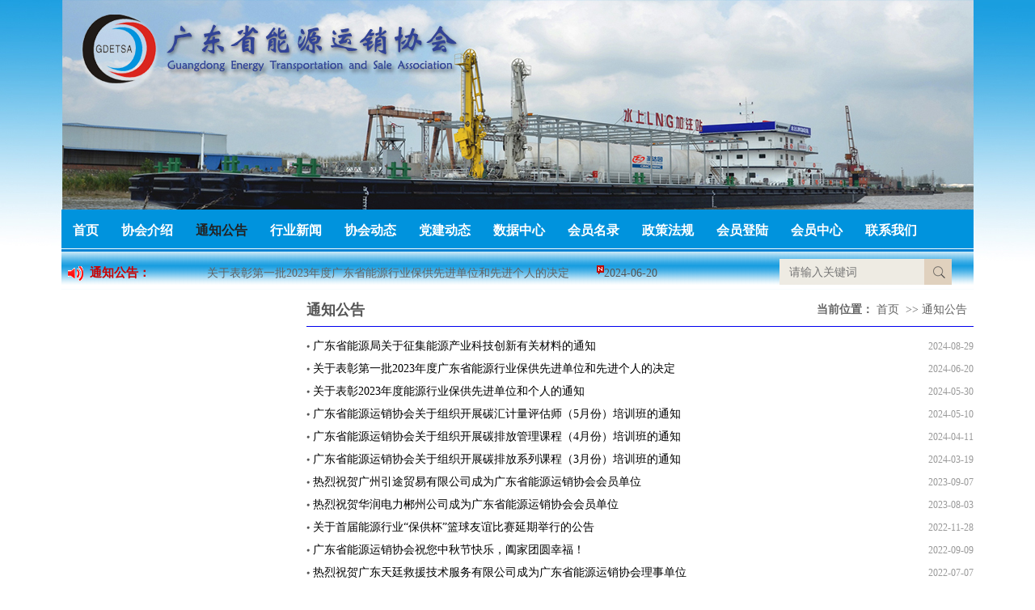

--- FILE ---
content_type: text/html; charset=utf-8
request_url: http://www.gdetsa.org.cn/index.php/tzgg.html
body_size: 5087
content:
<!DOCTYPE html PUBLIC "-//W3C//DTD XHTML 1.0 Transitional//EN" "http://www.w3.org/TR/xhtml1/DTD/xhtml1-transitional.dtd">
<html xmlns="http://www.w3.org/1999/xhtml">
<head>
    <title>通知公告|广东省能源运销协会-广东省能源运销协会</title>
    <meta http-equiv="Content-Type" content="text/html; charset=utf-8" />
<meta name="author" content="广东省能源运销协会">
<meta name="keywords" content="能源运销协会">
<meta name="description" content="广东能源运销协会">
<link href="favicon.ico" type="image/x-icon" rel="icon">
<link href="favicon.ico" type="image/x-icon" rel="shortcut icon">
<link href="/App/Tpl/Home/Default/Public/css/style.css" rel="stylesheet" type="text/css" />
<script type="text/javascript" src="/Public/jquery/jquery-1.7.2.min.js"></script>
<script type="text/javascript" src="/App/Tpl/Home/Default/Public/js/common.js"></script>
<script type="text/javascript" src="/Public/jquery/jquery.SuperSlide.js"></script>
<!--[if lte IE 6]>
<script type="text/javascript" src="/App/Tpl/Home/Default/Public/js/minmax.js"></script>
<script type="text/javascript" src="/App/Tpl/Home/Default/Public/js/pngfix.js"></script>
<script language="javascript" type="text/javascript">EvPNG.fix("#logo img");</script>
<![endif]-->
<script>
	$(document).ready(function(e) {
		pageInit();
		function pageInit(){
			if( $("#top_1").length > 0 ){
				if( "0" == 1 ){
					$.get("/index.php/public/getJson/l/cn", null, function(data){ UpdateLoginStatus(data['MemberID'], data['MemberName']); },"json");
				}else{
					UpdateLoginStatus("", "");
				}
			}
		}
		function UpdateLoginStatus(id, name){
			var html = "";
			if( id ){
				html += '<span class="MemberName">'+name+'&nbsp;</span>';
				html += '<a href="/index.php/member/public/index" target="_blank">[会员中心]&nbsp;</a>';
				html += '<a href="/index.php/member/public/logout" target="_self">[退出登录]</a>';
			}else{
				html += '<a href="/index.php/public/login/l/cn" target="_self">[登录]&nbsp;</a>';
				//html += '<a href="/index.php/public/reg/l/cn" target="_self">[注册]&nbsp;</a>';//
			}
			$("#top_1").html( html );
		}
	});
</script>
<script charset="UTF-8" id="LA_COLLECT" src="//sdk.51.la/js-sdk-pro.min.js"></script>
<script>LA.init({id: "JSzdsVopFXuvzQfb",ck: "JSzdsVopFXuvzQfb"})</script>
</head>
<body  class="body_article">
	<!--顶部 开始-->
<div id="top_main">
	<div id="top">
		<!--div id="top_1"></div-->
		<div id="top_2">
            <!--eq name="EnableWap" value="1">
            	<a href="/index.php/wap" target="_blank">
                	<span class="MobileEdition">手机版&nbsp;</span>
                </a>
            </eq-->
            <!--notempty name="Language">
                <a href="/index.php?l=cn" target="_self">简体中文版&nbsp;</a>
            	<a href="/index.php?l=en" target="_self">English</a>
            </notempty>
		</div-->
	</div>
</div>
<!--顶部 结束-->
<!--Logo 开始-->
<div id="logo_main">
    <div id="logo">
            <!--网站Logo 开始-->
            <!--div class="WebLogo">
            </div-->     
            <!--网站Logo 结束-->
    </div>
</div>
<!--Logo 结束-->

<!--导航条 开始-->
<div id="navigation_main">
	<div id="navigation">
        <ul class="navigationlist">
            <li>
                      
                    	 <a href="/index.php" target="_self"  >首页</a>                                    </li><li>
                      
                    	 <a href="http://www.gdetsa.org.cn/index.php/xhjj.html" target="_self"  >协会介绍</a>                    <ul class="subnavigationlist">
                           <li><a href="/index.php/xhjj.html" target="_self">协会简介</a></li><li><a href="/index.php/xhzc.html" target="_self">协会章程</a></li><li><a href="/index.php/zzjg.html" target="_self">组织架构</a></li><li><a href="/index.php/msc.html" target="_self">秘书处</a></li>                        </ul>                </li><li>
                    <a href="/index.php/tzgg.html" target="_self" class="current">通知公告</a>
                                                        </li><li>
                      
                    	 <a href="/index.php/info.html" target="_self"  >行业新闻</a>                                    </li><li>
                      
                    	 <a href="/index.php/xhdt.html" target="_self"  >协会动态</a>                    <ul class="subnavigationlist">
                           <li><a href="/index.php/xhdt1.html" target="_self">协会动态</a></li><li><a href="/index.php/xhkw.html" target="_self">协会刊物</a></li>                        </ul>                </li><li>
                      
                    	 <a href="/index.php/djdt.html" target="_self"  >党建动态</a>                    <ul class="subnavigationlist">
                           <li><a href="/index.php/xxyd.html" target="_self">学习园地</a></li><li><a href="/index.php/esdzt.html" target="_self">二十大专题</a></li><li><a href="/index.php/dsxxjy.html" target="_self">党史学习教育</a></li><li><a href="/index.php/zbxw.html" target="_self">支部新闻</a></li>                        </ul>                </li><li>
                      
                    	 <a href="/index.php/sjzx.html" target="_self"  >数据中心</a>                    <ul class="subnavigationlist">
                           <li><a href="/index.php/xyzysj.html" target="_self">行业重要数据</a></li><li><a href="/index.php/jgxx.html" target="_self">价格信息</a></li><li><a href="/index.php/kcxx.html" target="_self">库存信息</a></li>                        </ul>                </li><li>
                      
                    	 <a href="/index.php/hytd.html" target="_self"  >会员名录</a>                                    </li><li>
                      
                    	 <a href="/index.php/zcfg.html" target="_self"  >政策法规</a>                    <ul class="subnavigationlist">
                           <li><a href="/index.php/gjzc.html" target="_self">国家政策</a></li><li><a href="/index.php/sjzc.html" target="_self">省级政策</a></li>                        </ul>                </li><li>
                      
                    	 <a href="http://www.gdetsa.org.cn/index.php/public/login/l/cn" target="_self"  >会员登陆</a>                                    </li><li>
                      
                    	 <a href="http://www.gdetsa.org.cn/index.php/member/public/index" target="_blank"  >会员中心</a>                                    </li><li>
                      
                    	 <a href="/index.php/lxwm.html" target="_self"  >联系我们</a>                    <ul class="subnavigationlist">
                           <li><a href="/index.php/guestbook.html" target="_self">在线留言</a></li>                        </ul>                </li><li>
                      
                    	 <a href="/index.php/jrxh.html" target="_self"  >加入协会</a>                                    </li>        </ul>
	</div>
</div>
<!--导航条 结束-->

<!--JS幻灯片 开始->
<div id="banner_main">
    <div id="banner">
             <ul class="bannerlist">
                             </ul>
    </div>
    <div class="hd"><ul></ul></div>
</div>
<script>
	if( $(".bannerlist li").length > 0 ){
		$('#banner_main').slide({ titCell:'.hd ul', mainCell:'#banner ul', autoPlay:true, autoPage:true, delayTime:500, interTime:3000, effect:'left'});
		$(window).resize(function() {  CenterBanner(); });
		$(window).load(function() { CenterBanner(); });
	}else{
		$("#banner_main").hide();
	}
	
	function CenterBanner(){
		var imgWidth = parseInt( $(".bannerlist li img:first").width() );
		if( imgWidth <= 0 ) return;
		var winWidth = parseInt( $(window).width() );
		var offset = parseInt( (winWidth-imgWidth)/2 );
		$(".bannerlist li img").css("margin-left", offset+'px' );
	}
</script>
<!--JS幻灯片 结束-->

<!--公告 开始-->
    <div id="announcement">
        <div class="announcement_title">通知公告：</div>
        <div class="announcement_body">
            <ul class="announcementlist">
                <li>
                     	<a href="/index.php/info/32207.html" target="_blank" title="广东省能源局关于征集能源产业科技创新有关材料的通知">广东省能源局关于征集能源产业科技创新有关材料的通知</a>
                        <span><img src="/App/Tpl/Home/Default/Public/images/news.gif" />2024-08-29</span>
                     </li>r<li>
                     	<a href="/index.php/tzgg/31919.html" target="_blank" title="关于表彰第一批2023年度广东省能源行业保供先进单位和先进个人的决定">关于表彰第一批2023年度广东省能源行业保供先进单位和先进个人的决定</a>
                        <span><img src="/App/Tpl/Home/Default/Public/images/news.gif" />2024-06-20</span>
                     </li>r<li>
                     	<a href="/index.php/tzgg/31842.html" target="_blank" title="关于表彰2023年度能源行业保供先进单位和个人的通知">关于表彰2023年度能源行业保供先进单位和个人的通知</a>
                        <span><img src="/App/Tpl/Home/Default/Public/images/news.gif" />2024-05-30</span>
                     </li>r<li>
                     	<a href="/index.php/tzgg/31760.html" target="_blank" title="广东省能源运销协会关于组织开展碳汇计量评估师（5月份）培训班的通知">广东省能源运销协会关于组织开展碳汇计量评估师（5月份）培训班的通知</a>
                        <span><img src="/App/Tpl/Home/Default/Public/images/news.gif" />2024-05-10</span>
                     </li>r<li>
                     	<a href="/index.php/tzgg/31660.html" target="_blank" title="广东省能源运销协会关于组织开展碳排放管理课程（4月份）培训班的通知">广东省能源运销协会关于组织开展碳排放管理课程（4月份）培训班的通知</a>
                        <span><img src="/App/Tpl/Home/Default/Public/images/news.gif" />2024-04-11</span>
                     </li>r            </ul>
        </div>
        <div class="announcement_bottom">
        	<div class="left_title1"></div>  
<div class="left_body1">  
    <form class="form1" name="frmInfoSearch" method="post" action="/index.php/channel/search/l/cn" >
         <input name="Keywords" class="form_text1" type="text" value="" placeholder="请输入关键词" maxlength="50" />
         <input class="form_button1"  name="submit" type="submit" value="" />
    <input type="hidden" name="__hash__" value="8bd98bbe5e0227fb05a193ef83119de7_d9b796b9b3596e69f55682ff736d8c7b" /></form>
</div>
<div class="left_bottom1"></div>  
        </div>
    </div>
    <script>$('#announcement').slide({ mainCell:'ul.announcementlist', autoPlay:true, delayTime:500, interTime:3000, vis: 1, effect:'topLoop'});</script>
    <!--公告 结束-->    <!--主体内容 开始-->
	<div class="article">
        <!--左侧区域 开始-->
        <div id="left">
                        
            <div class="left_title" ></div>  
            <!--div class="left_body">  
               <a href="/index.php/xhjj.html" target="_blank">协会简介</a>
            </div>
            <div class="left_bottom"></div>
            
            <div class="left_title" ></div>  
            <div class="left_body">  
                <a href="/index.php/xhzc.html" target="_blank">协会章程</a>>
            <div class="left_bottom"></div>
            
            <div class="left_title" ></div>  
            <div class="left_body">  
               <a href="/index.php/zzjg.html" target="_blank">组织架构</a>
            </div>
            <div class="left_bottom"></div>
            
            <div class="left_title" ></div>  
            <div class="left_body">  
                <a href="/index.php/msc.html" target="_blank">秘书处</a>
            </div-->
            <div class="left_bottom"></div>
            
        </div>
        <!--左侧区域 结束-->
        
        <!--右侧区域 开始-->
        <div id="right">
            		
               <div class="right_title">
               		<!--当前位置 开始-->
<div id="location"><b>当前位置：</b>
<a href="/index.php" target="_self">首页</a>
    &nbsp;>>&nbsp;<a href="/index.php/tzgg.html" target="_self">通知公告</a>
    </div>
<!--当前位置 结束-->
                    <h2>通知公告</h2>
                </div>
                <div class="right_body">
                    <ul class="textlist">
                        <!--循环开始-->
                        <li>
                                <span class="float_right">2024-08-29</span>
                                <a  href="/index.php/info/32207.html" target="_blank" title="广东省能源局关于征集能源产业科技创新有关材料的通知">广东省能源局关于征集能源产业科技创新有关材料的通知</a>
                            </li><li>
                                <span class="float_right">2024-06-20</span>
                                <a  href="/index.php/tzgg/31919.html" target="_blank" title="关于表彰第一批2023年度广东省能源行业保供先进单位和先进个人的决定">关于表彰第一批2023年度广东省能源行业保供先进单位和先进个人的决定</a>
                            </li><li>
                                <span class="float_right">2024-05-30</span>
                                <a  href="/index.php/tzgg/31842.html" target="_blank" title="关于表彰2023年度能源行业保供先进单位和个人的通知">关于表彰2023年度能源行业保供先进单位和个人的通知</a>
                            </li><li>
                                <span class="float_right">2024-05-10</span>
                                <a  href="/index.php/tzgg/31760.html" target="_blank" title="广东省能源运销协会关于组织开展碳汇计量评估师（5月份）培训班的通知">广东省能源运销协会关于组织开展碳汇计量评估师（5月份）培训班的通知</a>
                            </li><li>
                                <span class="float_right">2024-04-11</span>
                                <a  href="/index.php/tzgg/31660.html" target="_blank" title="广东省能源运销协会关于组织开展碳排放管理课程（4月份）培训班的通知">广东省能源运销协会关于组织开展碳排放管理课程（4月份）培训班的通知</a>
                            </li><li>
                                <span class="float_right">2024-03-19</span>
                                <a  href="/index.php/tzgg/31582.html" target="_blank" title="广东省能源运销协会关于组织开展碳排放系列课程（3月份）培训班的通知">广东省能源运销协会关于组织开展碳排放系列课程（3月份）培训班的通知</a>
                            </li><li>
                                <span class="float_right">2023-09-07</span>
                                <a  href="/index.php/tzgg/30877.html" target="_blank" title="热烈祝贺广州引途贸易有限公司成为广东省能源运销协会会员单位 ">热烈祝贺广州引途贸易有限公司成为广东省能源运销协会会员单位 </a>
                            </li><li>
                                <span class="float_right">2023-08-03</span>
                                <a  href="/index.php/tzgg/30767.html" target="_blank" title="热烈祝贺华润电力郴州公司成为广东省能源运销协会会员单位">热烈祝贺华润电力郴州公司成为广东省能源运销协会会员单位</a>
                            </li><li>
                                <span class="float_right">2022-11-28</span>
                                <a  href="/index.php/tzgg/30313.html" target="_blank" title="关于首届能源行业“保供杯”篮球友谊比赛延期举行的公告">关于首届能源行业“保供杯”篮球友谊比赛延期举行的公告</a>
                            </li><li>
                                <span class="float_right">2022-09-09</span>
                                <a  href="/index.php/tzgg/30229.html" target="_blank" title="广东省能源运销协会祝您中秋节快乐，阖家团圆幸福！">广东省能源运销协会祝您中秋节快乐，阖家团圆幸福！</a>
                            </li><li>
                                <span class="float_right">2022-07-07</span>
                                <a  href="/index.php/tzgg/30190.html" target="_blank" title="热烈祝贺广东天廷救援技术服务有限公司成为广东省能源运销协会理事单位">热烈祝贺广东天廷救援技术服务有限公司成为广东省能源运销协会理事单位</a>
                            </li><li>
                                <span class="float_right">2022-06-22</span>
                                <a  href="/index.php/tzgg/30187.html" target="_blank" title="热烈祝贺广东中润能源物资有限公司成为广东省能源运销协会会员单位  ">热烈祝贺广东中润能源物资有限公司成为广东省能源运销协会会员单位  </a>
                            </li><li>
                                <span class="float_right">2022-06-02</span>
                                <a  href="/index.php/tzgg/30181.html" target="_blank" title="热烈祝贺安敦敦（广东）安全科技有限公司成为广东省能源运销协会会员单位 ">热烈祝贺安敦敦（广东）安全科技有限公司成为广东省能源运销协会会员单位 </a>
                            </li><li>
                                <span class="float_right">2022-05-23</span>
                                <a  href="/index.php/tzgg/30173.html" target="_blank" title=" 热烈祝贺广东力王科技股份有限公司成为广东省能源运销协会会员单位"> 热烈祝贺广东力王科技股份有限公司成为广东省能源运销协会会员单位</a>
                            </li><li>
                                <span class="float_right">2022-05-10</span>
                                <a  href="/index.php/tzgg/30161.html" target="_blank" title="热烈祝贺科谷控股集团有限公司成为广东省能源运销协会副会长单位">热烈祝贺科谷控股集团有限公司成为广东省能源运销协会副会长单位</a>
                            </li><li>
                                <span class="float_right">2022-01-12</span>
                                <a  href="/index.php/tzgg/30088.html" target="_blank" title="热烈祝贺中山粤海能源有限公司成为广东省能源运销协会会员单位  ">热烈祝贺中山粤海能源有限公司成为广东省能源运销协会会员单位  </a>
                            </li><li>
                                <span class="float_right">2021-09-30</span>
                                <a  href="/index.php/tzgg/29820.html" target="_blank" title="普天同庆，喜迎国庆">普天同庆，喜迎国庆</a>
                            </li><li>
                                <span class="float_right">2021-06-21</span>
                                <a  href="/index.php/tzgg/29530.html" target="_blank" title="5月广东用电量同比增长21.17% 两年平均增速15.08%">5月广东用电量同比增长21.17% 两年平均增速15.08%</a>
                            </li><li>
                                <span class="float_right">2020-11-12</span>
                                <a  href="/index.php/tzgg/29381.html" target="_blank" title="热烈祝贺广州润浩能源有限公司成为广东省能源运销协会会员单位 ">热烈祝贺广州润浩能源有限公司成为广东省能源运销协会会员单位 </a>
                            </li><li>
                                <span class="float_right">2020-09-16</span>
                                <a  href="/index.php/tzgg/29115.html" target="_blank" title="热烈祝贺润生控股（广东）有限公司成为广东省能源运销协会副会长单位">热烈祝贺润生控股（广东）有限公司成为广东省能源运销协会副会长单位</a>
                            </li>                        <!--循环结束-->
                    </ul>
                    <div class="page"><span class='pageinfo'>共<label id='total'>27</label>条 1/2 页</span>  <a  class='pagefirst' href='/index.php/tzgg.html?pagesize=20&p=1' >首页</a>  <span class='pageup' >上一页</span> <a class='pagepreall'  href='/index.php/tzgg.html?pagesize=20&p=1' >上页</a>     <a class='pagedown' href='/index.php/tzgg.html?pagesize=20&p=2'>下一页</a> <a  class='pageend'  href='/index.php/tzgg.html?pagesize=20&p=2' >尾页</a></div>
                </div>
                <div class="right_bottom"></div>        </div>
        <!--右侧区域 结束-->
        <div class="clear"></div>
     </div>
    <!--主体内容 结束-->
    <!-- 友情链接 开始-->
<div id="link_main">
	<div id="link">
        <div class="link_title hd">
			<ul class="titlelist">
				<li>友情链接</li>			</ul>
		</div>
        <div class="link_body bd">
			<ul class="linklist">
									</ul>        </div>
         <div class="link_bottom"></div>
     </div>
	 <script type="text/javascript">jQuery("#link").slide();</script>
</div>
<!-- 友情链接 结束-->

<!-- 底部版权 开始-->
<div id="copyright_main">
	<div id="copyright">
    	   <div class="bottom_navigation">
                                    <a  href="/index.php" target="_self" >首页</a><span class="line">|</span>                    <a  href="http://www.gdetsa.org.cn/index.php/xhjj.html" target="_self" >协会介绍</a><span class="line">|</span>                    <a  href="/index.php/tzgg.html" target="_self" >通知公告</a><span class="line">|</span>                    <a  href="/index.php/info.html" target="_self" >行业新闻</a><span class="line">|</span>                    <a  href="/index.php/xhdt.html" target="_self" >协会动态</a><span class="line">|</span>                    <a  href="/index.php/djdt.html" target="_self" >党建动态</a><span class="line">|</span>                    <a  href="/index.php/sjzx.html" target="_self" >数据中心</a><span class="line">|</span>                    <a  href="/index.php/hytd.html" target="_self" >会员名录</a><span class="line">|</span>                    <a  href="/index.php/zcfg.html" target="_self" >政策法规</a><span class="line">|</span>                    <a  href="http://www.gdetsa.org.cn/index.php/public/login/l/cn" target="_self" >会员登陆</a><span class="line">|</span>                    <a  href="http://www.gdetsa.org.cn/index.php/member/public/index" target="_blank" >会员中心</a><span class="line">|</span>                    <a  href="/index.php/lxwm.html" target="_self" >联系我们</a><span class="line">|</span>                    <a  href="/index.php/jrxh.html" target="_self" >加入协会</a>           </div>
           <div class="bottom_info">
                <b>联系人：</b>刘小姐&nbsp;&nbsp;                                <b>电话：</b>020-38932352&nbsp;&nbsp;                <b>传真：</b>020-38932359&nbsp;&nbsp;                <b>邮件：</b>gd0928@163.com&nbsp;&nbsp;<br />
                <b>网址：</b><a  href="http://www.gdetsa.org.cn" target="_self">http://www.gdetsa.org.cn</a>&nbsp;&nbsp;                <b>地址：</b>广州市荔湾区沙面大街64号首层<br />                <a  href="http://www.gdetsa.org.cn" target="_self">广东省能源运销协会</a>&nbsp;
                版权所有&nbsp;2023-2028&nbsp; <a href=https://beian.miit.gov.cn>粤ICP备19148317号</a>&nbsp; 
           </div>
           <div class="TechnicalSupport">
                    <b>技术支持：</b><a href="#" target="_blank">广州网昱计算机有限公司</a>
                </div>           <div class="WxQrcode">
           		<img src="/Upload/qr_cn.png" width="100%" height="100%"/>
                <span>扫一扫关注</span>
           </div> 
	</div>
</div>

		<!--gotop start-->
		<script type='text/javascript' src='/Public/jquery/common.js'></script>
		<script>
			scrolltotop.controlattrs={offsetx:20, offsety:150};
			scrolltotop.controlHTML = '<img src="/Public/Images/gotop/1.gif" />';
			scrolltotop.anchorkeyword = '#gotop';
			scrolltotop.title = '回顶部';
			scrolltotop.init();
		</script>
		<!--gotop end-->
		



<!-- 底部版权 结束-->
</body>
</html>